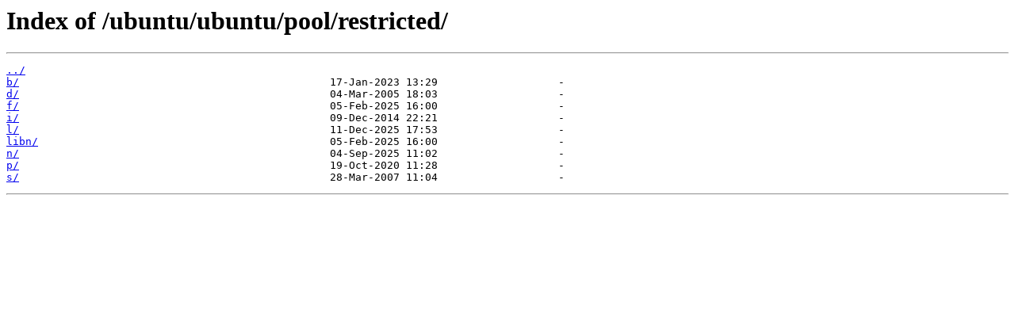

--- FILE ---
content_type: text/html
request_url: https://mirror.its.dal.ca/ubuntu/ubuntu/pool/restricted/?C=M&O=D
body_size: 1173
content:
<html>
<head><title>Index of /ubuntu/ubuntu/pool/restricted/</title></head>
<body>
<h1>Index of /ubuntu/ubuntu/pool/restricted/</h1><hr><pre><a href="../">../</a>
<a href="b/">b/</a>                                                 17-Jan-2023 13:29                   -
<a href="d/">d/</a>                                                 04-Mar-2005 18:03                   -
<a href="f/">f/</a>                                                 05-Feb-2025 16:00                   -
<a href="i/">i/</a>                                                 09-Dec-2014 22:21                   -
<a href="l/">l/</a>                                                 11-Dec-2025 17:53                   -
<a href="libn/">libn/</a>                                              05-Feb-2025 16:00                   -
<a href="n/">n/</a>                                                 04-Sep-2025 11:02                   -
<a href="p/">p/</a>                                                 19-Oct-2020 11:28                   -
<a href="s/">s/</a>                                                 28-Mar-2007 11:04                   -
</pre><hr></body>
</html>
